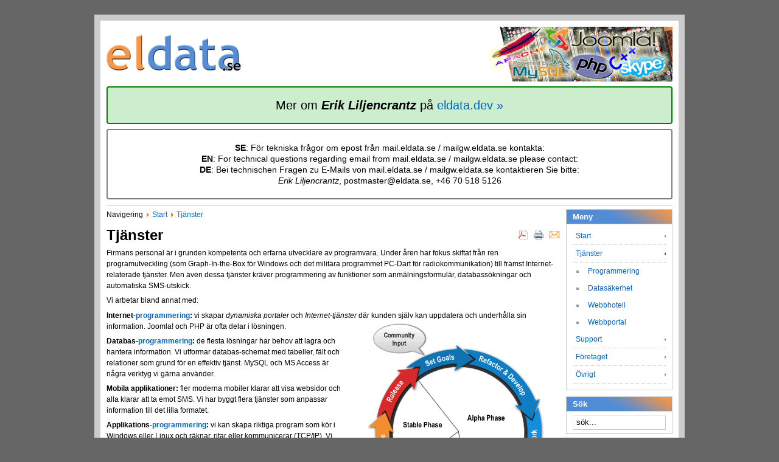

--- FILE ---
content_type: text/html; charset=utf-8
request_url: http://www.eldata.se/tjanster.html
body_size: 12398
content:
<!DOCTYPE html PUBLIC "-//W3C//DTD XHTML 1.0 Transitional//EN" "http://www.w3.org/TR/xhtml1/DTD/xhtml1-transitional.dtd">
<html xmlns="http://www.w3.org/1999/xhtml" xml:lang="sv-se" lang="sv-se" >
<head>
  <base href="http://www.eldata.se/tjanster.html" />
  <meta http-equiv="content-type" content="text/html; charset=utf-8" />
  <meta name="robots" content="index, follow" />
  <meta name="keywords" content="konsulter, programmera, webbteknik, databaser, php, mysql, joomla, svenska, engelska" />
  <meta name="title" content="Tjänster" />
  <meta name="author" content="Erik Liljencrantz" />
  <meta name="description" content="Välkommen till eldata.se, konsulter som kan programmera, utveckla för webben, koppla databaser och bygga Joomla-portaler." />
  <meta name="generator" content="Joomla! 1.5 - Open Source Content Management" />
  <title>eldata.se - Tjänster</title>
  <link href="/templates/jp_praisecorp_1.5/favicon.ico" rel="shortcut icon" type="image/x-icon" />
  <script type="text/javascript" src="/media/system/js/mootools.js"></script>
  <script type="text/javascript" src="/media/system/js/caption.js"></script>

<link rel="stylesheet" href="/templates/jp_praisecorp_1.5/css/theme1.css" type="text/css" />
<!--[if IE 6]>
<link rel="stylesheet" href="/templates/jp_praisecorp_1.5/css/ie.css" type="text/css" />
<![endif]-->
<!--[if IE 7]>
<link rel="stylesheet" href="/templates/jp_praisecorp_1.5/css/ie.css" type="text/css" />
<![endif]-->
<style type="text/css">
#sidebar {width:94%;margin-left:6%;}#content{width:80%;}#sidebars{width:20%;}
</style>
<meta name="verify-v1" content="7UbqQWvIvrLrmTMfOuNuk57pGlB4vkOgs7TdwMiwA3k=" >
<meta name="google-site-verification" content="DdWOUk_b-TDg7bz02lf8NPYQgazEOBynvIUjkM9Ityc" />
</head>
<body style="background-color:#666666">
<div id="wrapper">
  <div class="inside">
    <div id="wrapper-inner">
      <div class="inside">
        <div id="header"> 
          <div><a href="/" id="logo" title="eldata.se - experter p&aring; Apache, MySQL, PHP, Joomla, C++, Linux, Skype och mycket mer"></a></div>
                    <div class="clr"></div>

<div style="border:2px solid green; border-radius:4px; margin-top:8px; padding:20px; text-align:center; font-size:20px; background:#cceecc;">
  Mer om <b><i>Erik Liljencrantz</i></b> på <a href="https://eldata.dev">eldata.dev &raquo;</a>
</div>

<div style="border:2px solid gray; border-radius:4px; margin-top:8px; padding:20px; text-align:center; font-size:14px; background:#ffffff;">
    <b>SE</b>: För tekniska frågor om epost från mail.eldata.se / mailgw.eldata.se kontakta:<br>
    <b>EN</b>: For technical questions regarding email from mail.eldata.se / mailgw.eldata.se please contact:<br>
    <b>DE</b>: Bei technischen Fragen zu E-Mails von mail.eldata.se / mailgw.eldata.se kontaktieren Sie bitte:<br>
    <i>Erik Liljencrantz</i>, postmaster@eldata.se, +46 70 518 5126
</div>

        </div>
                                        <div id="container">
          <div id="content">
                        <div id="top">
                                          		<div class="moduletabletopx">
					<span class="breadcrumbs pathway">
Navigering <img src="/images/M_images/arrow.png" alt=""  /> <a href="http://www.eldata.se/" class="pathway">Start</a> <img src="/images/M_images/arrow.png" alt=""  /> <a href="/tjanster.html" class="pathway">Tjänster</a></span>
		</div>
	
                            </div>
                            <div id="message">
	        
    	        <div class="clr"></div>
              </div>  
              <table class="contentpaneopen">
<tr>
		<td class="contentheading" width="100%">
					Tjänster			</td>
						<td align="right" width="100%" class="buttonheading">
		<a href="/tjanster.pdf" title="PDF" onclick="window.open(this.href,'win2','status=no,toolbar=no,scrollbars=yes,titlebar=no,menubar=no,resizable=yes,width=640,height=480,directories=no,location=no'); return false;" rel="nofollow"><img src="/templates/jp_praisecorp_1.5/images/pdf_button.png" alt="PDF"  /></a>		</td>
		
				<td align="right" width="100%" class="buttonheading">
		<a href="/tjanster.html?tmpl=component&amp;print=1&amp;page=" title="Skriv ut" onclick="window.open(this.href,'win2','status=no,toolbar=no,scrollbars=yes,titlebar=no,menubar=no,resizable=yes,width=640,height=480,directories=no,location=no'); return false;" rel="nofollow"><img src="/templates/jp_praisecorp_1.5/images/printButton.png" alt="Skriv ut"  /></a>		</td>
		
				<td align="right" width="100%" class="buttonheading">
		<a href="/component/mailto/?tmpl=component&amp;link=a9e0aacc6a942c837b0f2812e388411e6d2ae42f" title="E-postadress" onclick="window.open(this.href,'win2','width=400,height=350,menubar=yes,resizable=yes'); return false;"><img src="/templates/jp_praisecorp_1.5/images/emailButton.png" alt="E-postadress"  /></a>		</td>
					</tr>
</table>

<table class="contentpaneopen">


<tr>
<td valign="top">
<p>Firmans personal är i grunden kompetenta och erfarna utvecklare av programvara. Under åren har fokus skiftat från ren programutveckling (som Graph-In-the-Box för Windows och det militära programmet PC-Dart för radiokommunikation) till främst Internet-relaterade tjänster. Men även dessa tjänster kräver programmering av funktioner som anmälningsformulär, databassökningar och automatiska SMS-utskick.</p><p>Vi arbetar bland annat med:</p><p><strong>Internet-<a href="/tjanster/programmering">programmering</a>:</strong> vi skapar <em>dynamiska portaler </em>och <em>Internet-tjänster</em> där kunden själv kan uppdatera och underhålla sin information. Joomla! och PHP är ofta delar i lösningen.<img src="/images/stories/joomla-dev_cycle.png" border="0" alt="Utvecklingshjulet" align="right" /></p><p><strong>Databas-<a href="/tjanster/programmering">programmering</a>:</strong> de flesta lösningar har behov att lagra och hantera information. Vi utformar databas-schemat med tabeller, fält och relationer som grund för en effektiv tjänst. MySQL och MS Access är några verktyg vi gärna använder.</p><p><strong>Mobila applikationer:</strong> fler moderna mobiler klarar att visa websidor och alla klarar att ta emot SMS. Vi har byggt flera tjänster som anpassar information till det lilla formatet.</p><p><strong>Applikations-<a href="/tjanster/programmering">programmering</a>:</strong> vi kan skapa riktiga program som kör i Windows eller Linux och räknar, ritar eller kommunicerar (TCP/IP). Vi använder gärna språk som C++ och verktyg som Visual Studio.</p><p><a href="/tjanster/security"><strong>Datasäkerhet</strong></a>: då vi löpande uppdaterar säkerheten kring våra servrar kan vi även erbjuda Dig tjänster inom datasäkerhet. </p><p><a href="/tjanster/hosting"><strong>Webbhotell</strong></a>: Genom vår egen fiberanslutna serverhall kan vi erbjuda driftsäkert utrymme för Din webb och flexibel epost med virustvätt och skräpkontroll. </p><p><a href="/tjanster/portal"><strong>Webbportaler</strong></a>: För att kunna driftsätta flexibla lösningar till kunder bygger vi gärna dessa på ett protalsystem som ger kunden möjlighet att själv sköta löpande åtgärder i webplatsen. Portalverktyget Joomla är ett sånt verktyg. </p><p>Har Du några speciella önskemål? Vi resonerar gärna med Er hur en lösning kan se ut.</p></td>
</tr>

<tr>
	<td valign="top">
		<span class="small">
Av Erik Liljencrantz 2008-09-23 22:52, uppdaterad 2008-10-01 12:16		</span>
		&nbsp;&nbsp;
	</td>
</tr>

</table>
<span class="article_separator">&nbsp;</span>

                        <div id="bottom">		<div class="moduletable_wide">
					<h3>Senaste Nytt</h3>
					<ul class="latestnews_wide">
	<li class="latestnews_wide">
		<a href="/tjanster/75-windows-10-hoestuppdatering-17.html" class="latestnews_wide">
			Windows 10 höstuppdatering '17</a>
	</li>
	<li class="latestnews_wide">
		<a href="/tjanster/74-qsuperdatornq-msi-gs73vr.html" class="latestnews_wide">
			&quot;Superdatorn&quot; MSI GS73VR</a>
	</li>
	<li class="latestnews_wide">
		<a href="/tjanster/73-tre-olika-firefox.html" class="latestnews_wide">
			Tre olika Firefox</a>
	</li>
	<li class="latestnews_wide">
		<a href="/tjanster/72-stor-lagring-med-ssd-cache.html" class="latestnews_wide">
			Stor lagring med SSD-cache</a>
	</li>
	<li class="latestnews_wide">
		<a href="/tjanster/71-fredagens-internet-problem-i-usa.html" class="latestnews_wide">
			Fredagens Internet-problem i USA</a>
	</li>
	<li class="latestnews_wide">
		<a href="/tjanster/70-perfekt-mus-logitech-mx2.html" class="latestnews_wide">
			Logitech MX2 ersätter MX</a>
	</li>
	<li class="latestnews_wide">
		<a href="/tjanster/69-minneskort.html" class="latestnews_wide">
			Minneskort och läsare</a>
	</li>
	<li class="latestnews_wide">
		<a href="/tjanster/68-loesa-sudoku-med-php.html" class="latestnews_wide">
			Lösa Sudoku med PHP</a>
	</li>
	<li class="latestnews_wide">
		<a href="/tjanster/67-php7-utan-mysql-anropen.html" class="latestnews_wide">
			PHP7 utan mysql_-anropen</a>
	</li>
	<li class="latestnews_wide">
		<a href="/tjanster/66-prestanda-i-php-7.html" class="latestnews_wide">
			Prestanda i PHP 7</a>
	</li>
</ul>		</div>
	</div>
                      </div>
                    <div id="sidebars">
                        <div id="sidebar">		<div class="moduletable_menu">
					<h3>Meny</h3>
					<ul class="menu"><li class="item1"><a href="http://www.eldata.se/"><span>Start</span></a></li><li id="current" class="parent active item2"><a href="/tjanster.html"><span>Tjänster</span></a><ul><li class="item3"><a href="/tjanster/programmering.html"><span>Programmering</span></a></li><li class="item4"><a href="/tjanster/security.html"><span>Datasäkerhet</span></a></li><li class="item5"><a href="/tjanster/hosting.html"><span>Webbhotell</span></a></li><li class="item6"><a href="/tjanster/portal.html"><span>Webbportal</span></a></li></ul></li><li class="parent item7"><a href="/support.html"><span>Support</span></a></li><li class="parent item8"><a href="/foretaget.html"><span>Företaget</span></a></li><li class="parent item9"><a href="/ovrigt.html"><span>Övrigt</span></a></li></ul>		</div>
			<div class="moduletable">
					<h3>Sök</h3>
					<form action="index.php" method="post" id="searchx">
	<div class="search">
		<input name="searchword" id="mod_search_searchword" maxlength="20" alt="Sök" class="inputbox" type="text" size="20" value="sök..."  onblur="if(this.value=='') this.value='sök...';" onfocus="if(this.value=='sök...') this.value='';" />	</div>
	<input type="hidden" name="task"   value="search" />
	<input type="hidden" name="option" value="com_search" />
	<input type="hidden" name="Itemid" value="2" />
</form>
		</div>
	</div>
                                    <div class="clr"></div>
          </div>
                    <div class="clr"></div>
        </div>
              </div>
    </div>
  </div>
</div>
<div id="footer">
  <div id="copy"> 		<div class="moduletable">
					<p>Copyright © 2008-2015 erik liljencrantz datakonsult ab <a href="/administrator/" mce_href="/administrator/" target="_blank"><img src="/images/stories/key3.png" mce_src="/images/stories/key3.png" align="absmiddle" border="0" /></a></p>		</div>
	 </div>
      <div class="clr"></div>
</div>
<script type="text/javascript">
var gaJsHost = (("https:" == document.location.protocol) ? "https://ssl." : "http://www.");
document.write(unescape("%3Cscript src='" + gaJsHost + "google-analytics.com/ga.js' type='text/javascript'%3E%3C/script%3E"));
</script>
<script type="text/javascript">
var pageTracker = _gat._getTracker("UA-6079222-1");
pageTracker._trackPageview();
</script>

<!-- Piwik -->
<script type="text/javascript">
  var _paq = _paq || [];
  _paq.push(['trackPageView']);
  _paq.push(['enableLinkTracking']);
  (function() {
    var u="//www.eldata.se/piwik/";
    _paq.push(['setTrackerUrl', u+'piwik.php']);
    _paq.push(['setSiteId', 1]);
    var d=document, g=d.createElement('script'), s=d.getElementsByTagName('script')[0];
    g.type='text/javascript'; g.async=true; g.defer=true; g.src=u+'piwik.js'; s.parentNode.insertBefore(g,s);
  })();
</script>
<noscript><p><img src="http:////www.eldata.se/piwik/piwik.php?idsite=1" style="border:0;" alt="" /></p></noscript>
<!-- End Piwik Code -->

</body>
</html>

--- FILE ---
content_type: text/css
request_url: http://www.eldata.se/templates/jp_praisecorp_1.5/css/theme1.css
body_size: 16178
content:
@charset "utf-8";
/* CSS Document for Praisecorp July 08 */


/* Default HTML Styles **********/
*{
margin:0px;
padding:0px;
}
html{
height:100%;
margin:0px 0px 1px 0px;
}
body{
font-family:Arial, Helvetica, sans-serif;
font-size:76%;
line-height:1.5em;
color:#222222;
padding:2em 0px;
}
img{
border:none;
}
h1,h2,h3,h4,h5,h6,p,blockquote,form,label,ul,ol,dl,fieldset,address {
margin: 0.5em 0; 
}
li,dd, ul, ol { 
margin-left:1em;
}
fieldset { 
padding:.5em; 
border:0px;
}
a{
text-decoration:none;
color:#0066CC;
}
a:hover{
text-decoration:underline;
}
h1, h2, h3, h4, h5, h6, .componentheading, .contentheading, .contentdescription{
font-weight:bold;
}
h1, .componentheading, .contentheading{
font-size:2em;
line-height:1.2em;
}
h2{
font-size:1.2em;
line-height:1.2em;
}
h3, .contentdescription{
font-size:1.1em;
}
h4{
font-size:1.1em;
}
h5{
font-size:1.1em;
}
h6{
font-size:1em;
font-weight:bold;
}
#footer,.small,.createdate,.modifydate,.mosimage_caption{
font:0.8em Arial,Helvetica,sans-serif;
color:#999;
}
.contentpaneopen, .blog{
width:100%;
border-spacing: 0px;
}
.buttonheading{
border-left: 10px solid white;
}

/* Layout Styles */
.inside{
padding:10px;
color:#000000;
}
.clr{
clear:both;
}
#wrapper{
width:970px;
margin:0px auto;
background:#CCCCCC;
}
#wrapper-inner{
background:#FFFFFF;
}
#wrapper-inner .inside{
padding:0px 10px;
}
#header{
border-bottom:1px solid #CCCCCC;
margin:0px 0px 5px 0px;
padding:0px 0px 10px 0px;
}
#logo{
float:left;
display:block;
width:930px;
height:100px;
background:url(../images/theme1/eldatatopa.png) no-repeat 0px 10px;
}
#flash{
float:right;
font-size:1.0em;
background:#EEEEEE;
width:100%;
color:#000000;
}
#search{
float:left;
width:35%;
}
#login{
float:right;
width:60%;
text-align:right;
}
#navigation{
background:#333333;
}
#elements{
font-size:0.9em;
border-bottom:1px solid #CCCCCC;
padding:5px 0px 5px 0px;
margin:0px 0px 10px 0px;
}
#pathway{
float:left;
width:80%;
}
#syndicate{
float:right;
width:20%;
text-align:right;
}
#container{}
#top{
padding:0px 0px 0px 0px;
margin:0px 0px 0px 0px;
}
#content{
float:left;
width:59%;
}
#sidebars{
float:right;
width:39%;
}
#topbar{
float:right;
clear:right;
width:39%;
}
#bottombar{
float:right;
clear:right;
width:39%;
}
#sidebar{
float:left;
width:49%;
}
#sidebar2{
float:right;
width:49%;
}
#footer{
color:#FFFFFF;
width:870px;
margin:0px auto;
padding:4px 0px;
}
#bottom{
border-top:1px solid #CCCCCC;
padding:10px 0px 0px 0px;
}
#adspace{
padding:10px 0px;
border-top:1px solid #CCCCCC;
}
#copy{
float:left;
text-align:center;
width:100%;
}
#link{
float:right;
width:45%;
text-align:right;
}
#debug{
background:#FFFFFF;
padding:20px;
overflow:scroll;
margin:0px 0px 15px 0px;
}

/* Menu Styles */
#navigation ul{
padding:0px;
margin:0px;
list-style:none;
}
#navigation li{
padding:0px;
margin:0px;
list-style:none;
display:inline;
}
#navigation a:link, #navigation a:active, #navigation a:visited{
color:#FFFFFF;
display:block;
float:left;
padding:5px 10px;
}
#navigation a:hover, #navigation #current a{
color:#FFFFFF;
text-decoration:none;
background:#0066CC;
}
#link ul{
padding:0px;
margin:0px;
list-style:none;
}
#link li{
padding:0px;
margin:0px;
list-style:none;
display:inline;
}
#link a:link, #link a:active, #link a:visited{
color:#FFFFFF;
padding:0px 10px;
}
#link a:hover, #link #current a{
color:#CCCCCC;
}

/* Custom Module Styles **********/
#flash .inside{
padding:10px;
}
#flash .contentheading{
font-size:1.2em;
color:#000000;
border-bottom:1px dotted #CCCCCC;
}
#flash .contentheading a:link, #flash .contentheading a:active, #flash .contentheading a:visited{
color:#000000;
}
#flash .contentheading a:hover{
color:#333333;
}
#flash a.readon:link, #flash a.readon:active, #flash a.readon:visited{
display:block;
clear:both;
float:left;
padding:0px 5px 0px 5px;
margin:0px;
background:#CCCCCC;
border-top:1px solid #F8F8F8;
border-left:1px solid #F8F8F8;
border-bottom:1px solid #999999;
border-right:1px solid #999999;
text-transform:lowercase;
color:#000000;
}
#flash a.readon:hover{
background:#EEEEEE;
color:#666666;
text-decoration:none;
}
/* Login Module */
#login{
float:right;
text-align:right;
width:60%;
}
#login #form-login .button{
padding:3px 5px 3px 5px;
background:#CCCCCC;
border-top:1px solid #F8F8F8;
border-left:1px solid #F8F8F8;
border-bottom:1px solid #999999;
border-right:1px solid #999999;
text-transform:lowercase;
color:#000000;
}
#login #form-login .inputbox{
padding:3px 5px 4px 5px;
background:#FFFFFF;
border-top:1px solid #EEEEEE;
border-left:1px solid #EEEEEE;
border-bottom:1px solid #CCCCCC;
border-right:1px solid #CCCCCC;
color:#000000;
}
/* Search Module */
#search{
float:left;
width:80%;
}
#searchx .inputbox{
padding:3px 5px 4px 5px;
background:#FFFFFF;
border-top:1px solid #EEEEEE;
border-left:1px solid #EEEEEE;
border-bottom:1px solid #CCCCCC;
border-right:1px solid #CCCCCC;
color:#000000;
width:92%;
}

/* Default Joomla Styles **********/
#container .moduletable, #container .moduletable_wide, #container .moduletable_menu, #container .moduletable_text, #container .moduletable-ms1, #container .moduletable-ms2, #container .moduletable-ms3{
padding:0px 10px;
margin:0px 0px 10px 0px;
border:1px solid #CCCCCC;
}
#container .moduletable table, #container .moduletable_wide table{
border-collapse:collapse;
}
#container .moduletable_wide{
margin-top:10px;
}
#container .moduletable h3, #container .moduletable_wide h3, #container .moduletable_menu h3, #container .moduletable_text h3, #container .moduletable-ms1 h3, #container .moduletable-ms2 h3, #container .moduletable-ms3 h3{
padding:5px 10px;
margin:0px -10px 5px -10px;
border-bottom:1px solid #CCCCCC;
color:#FFFFFF;
line-height:1em;
}

#container .moduletable h3{
background-image:url(../images/theme1/ms2_173.png); background-size: 100% auto;background-origin: border;
}
#container .moduletable_wide h3{
background-image:url(../images/theme1/ms2_742.png); background-size: 100% auto;background-origin: border;
}
#container .moduletable_menu h3{
background:url(../images/theme1/ms2_173.png) repeat-y 0px 0px #0066CC;
}
#container .moduletable_text h3{
background:url(../images/theme1/ms2_173.png) repeat-y 0px 0px #99CC00;
}
#container .moduletable-ms1 h3{
background:url(../images/theme1/ms1.png) repeat-y 0px 0px #333333;
}
#container .moduletable-ms2 h3{
background:url(../images/theme1/ms2.png) repeat-y 0px 0px #0066CC;
}
#container .moduletable-ms3 h3{
background:url(../images/theme1/ms3.png) repeat-y 0px 0px #99CC00;
}
/* Latest News Module */
ul.latestnews {
margin:0px 0px 10px 0px;
padding:0px;
list-style:none;
}
ul.latestnews li {
margin:0px;
padding:0px;
list-style:none;
}
ul.latestnews a{
display:block;
background:url(../images/theme1/page.png) no-repeat 0px 9px;
padding:5px 0px 5px 20px;
border-bottom:1px dotted #CCCCCC;
}
/* Popular Module */
ul.mostread {
margin:0px 0px 10px 0px;
padding:0px;
list-style:none;
}
ul.mostread li {
margin:0px;
padding:0px;
list-style:none;
}
ul.mostread a{
display:block;
background:url(../images/theme1/page.png) no-repeat 0px 9px;
padding:5px 0px 5px 20px;
border-bottom:1px dotted #CCCCCC;
}
/* Login Module */
#container #form-login ul{
padding:0px;
margin:0px;
list-style:none;
}
#container #form-login li{
padding:0px;
margin:0px;
list-style:none;
}
#container #form-login ul a{
display:block;
border-bottom:1px dotted #CCCCCC;
padding:5px 10px 5px 5px;
background:url(../images/theme1/menu.png) no-repeat 100% 50%;
}
#container #form-login ul a:hover{
background:url(../images/theme1/menu_active.png) no-repeat 100% 50%;
}
#container #modlgn_username, #container #modlgn_passwd{
padding:3px 5px 4px 5px;
background:#FFFFFF;
border-top:1px solid #EEEEEE;
border-left:1px solid #EEEEEE;
border-bottom:1px solid #CCCCCC;
border-right:1px solid #CCCCCC;
color:#000000;
width:98%;
}
/* Menu Module */
#container div.moduletable_menu ul{
margin:0px 0px 10px 0px;
padding:0px;
list-style:none;
}
#container div.moduletable_menu li{
margin:0px;
padding:0px;
list-style:none;
}
#container div.moduletable_menu a:link, #container div.moduletable_menu a:active, #container div.moduletable_menu a:visited{
display:block;
border-bottom:1px dotted #CCCCCC;
padding:5px 10px 5px 5px;
background:url(../images/theme1/menu.png) no-repeat 100% 50%;
}
#container div.moduletable_menu a:hover, #container div.moduletable_menu li.active a{
background:url(../images/theme1/menu_active.png) no-repeat 100% 50%;
}
#container div.moduletable_menu ul ul{
color:#999999;
margin:0px 0px 0px 10px;
padding:0px;
list-style:square;
}
#container div.moduletable_menu ul ul li{
list-style:square;
margin:0px 0px 0px 10px;
}
#container div.moduletable_menu ul ul a:link, #container div.moduletable_menu ul ul a:active, #container div.moduletable_menu ul ul a:visited{
border:none;
background-image:none;
}
/* Banner Module */
.bannergroup{
text-align:center;
}
/* Banner Text Ad Module */
.moduletable_text .bannerheader{
display:block;
font-weight:bold;
border-bottom:1px solid #CCCCCC;
padding:5px;
}
.moduletable_text .banneritem_text{
padding:10px 0px 10px 0px;
border-bottom:1px dotted #CCCCCC;
}
/* Polls Module */
.pollstableborder{
width:100%;
border-collapse:collapse;
margin:0px 0px 10px 0px;
}
.poll thead{
font-weight:bold;
}
.poll thead td{
padding:5px;
border-bottom:1px solid #CCCCCC;
}
.pollstableborder td{
vertical-align:middle;
padding:3px;
}
.pollstableborder .sectiontableentry1{
text-align:left;
border-bottom:1px dotted #CCCCCC;
}
.pollstableborder td.sectiontableentry2{
text-align:left;
border-bottom:1px dotted #CCCCCC;
}
/* Content */
.button{
padding:3px 5px 3px 5px;
background:#CCCCCC;
border-top:1px solid #F8F8F8;
border-left:1px solid #F8F8F8;
border-bottom:1px solid #999999;
border-right:1px solid #999999;
text-transform:lowercase;
color:#000000;
}
.readonorg{
padding:3px 5px;
margin:5px 0px;
background:#CCCCCC;
border-top:1px solid #F8F8F8;
border-left:1px solid #F8F8F8;
border-bottom:1px solid #999999;
border-right:1px solid #999999;
text-transform:lowercase;
color:#000000;
display:block;
float:left;
}
.readon{
color:#F79646;
}
.article_separator{
border-bottom:1px dotted #CCCCCC;
display:block;
margin:0px 0px 10px 0px;
}
.article_column{
padding:0px 10px 0px 0px;
}
.column_separator{
padding:0px 0px 0px 10px;
}
.contentpane ul{
margin:0px;
padding:10px;
list-style:none;
border:1px solid #EEEEEE;
}
.contentpane li{
margin:0px 0px 10px 0px;
padding:0px;
list-style:none;
}
.contentpane a.category, a.category{}
.contentpane form table{
width:100%;
}
.contentpane input.inputbox{
border-top:#CCCCCC 1px solid;
border-left:#CCCCCC 1px solid;
border-right:#EEEEEE 1px solid;
border-bottom:#EEEEEE 1px solid;
padding:5px;
margin:0px 0px 5px 0px;
}
.contentpane select.inputbox{
border-top:#CCCCCC 1px solid;
border-left:#CCCCCC 1px solid;
border-right:#EEEEEE 1px solid;
border-bottom:#EEEEEE 1px solid;
}
.contentpane .contentdescription{
color:#666666;
padding:10px 0px;
}
.contentpane .sectiontableheader{
font-weight:bold;
text-align:left;
padding:10px 3px;
border-top:1px solid #EEEEEE;
background:#F7F7F7;
}
.contentpane tr.sectiontableentry1 td{
text-align:left;
padding:10px 3px;
border-top:1px solid #EEEEEE;
}
.contentpane tr.sectiontableentry1 td a{}
.contentpane tr.sectiontableentry2 td{
text-align:left;
padding:10px 3px;
border-top:1px solid #EEEEEE;
}
.contentpane tr.sectiontableentry2 td a{}
.contenttoc{
width:40%;
margin:0px 0px 15px 15px;
border:1px solid #EEEEEE;
background:#FFFFFF;
}
.contenttoc th{
background:#F7F7F7;
border-bottom:1px solid #EEEEEE;
text-align:left;
padding:10px 5px;
}
.contenttoc .toclink{
display:block;
padding:5px 10px;
}
.pagenavbar{
text-align:center;
background:#F7F7F7;
padding:10px;
border:1px solid #EEEEEE;
}
.blog_more{
padding:15px;
border:1px solid #EEEEEE;
background:#F7F7F7;
margin:10px 0px;
}
.blog_more ul{
background:#FFFFFF;
border-top:#CCCCCC 1px solid;
border-left:#CCCCCC 1px solid;
border-right:#EEEEEE 1px solid;
border-bottom:#EEEEEE 1px solid;
padding:5px;
margin:0px;
list-style:none;
}
.blog_more li{
margin:0px;
padding:0px;
list-style:none;
}
#message {
margin-bottom: 10px;
}

/* System Messages */
#system-message    {
margin-bottom: 0px;
padding: 0;
}
#system-message dt { 
font-weight: bold; 
}
#system-message dd { 
margin: 0; font-weight: bold; text-indent: 30px; 
}
#system-message dd ul {
color: #0055BB;
list-style: none;
margin: 0px;
padding: 10px;
background: #D8E5F8 url(../images/status-info.png) no-repeat 10px 50%;
border-top: 3px solid #629DE3;
border-bottom: 3px solid #629DE3;
}
#system-message dt.message { 
display: none; 
}
#system-message dd.message {}
#system-message dt.error { 
display: none; 
}
#system-message dd.error ul {
color: #c00;
margin: 0px;
list-style: none;
background: #FFD6D6 url(../images/status-alert.png) no-repeat 10px 50%;
border-top: 3px solid #DE7A7B;
border-bottom: 3px solid #DE7A7B;
}
#system-message dt.notice { 
display: none; 
}
#system-message dd.notice ul {
color: #DCA33C;
margin: 0px;
list-style: none;
background: #FEF6D8 url(../images/status-note.png) no-repeat 10px 50%;
border-top: 3px solid #F0DC7E;
border-bottom: 3px solid #F0DC7E;
}

/* Contact Form */
#emailForm{
padding:15px;
border:1px solid #EEEEEE;
background:#F7F7F7;
}
#emailForm #contact_name, #emailForm #contact_email, #emailForm #contact_subject, #emailForm #contact_text{
width:95%;
border-top:#CCCCCC 1px solid;
border-left:#CCCCCC 1px solid;
border-right:#EEEEEE 1px solid;
border-bottom:#EEEEEE 1px solid;
padding:5px;
}
#emailForm label {
font-weight:bold;
}
#emailForm .button{
padding:3px 5px 3px 5px;
background:#CCCCCC;
border-top:1px solid #F8F8F8;
border-left:1px solid #F8F8F8;
border-bottom:1px solid #999999;
border-right:1px solid #999999;
text-transform:lowercase;
color:#000000;
}

/*Typography Styles*/
blockquote {
padding:10px 0px 10px 50px;
}
blockquote .close {
padding:10px 50px 10px 0px;
}
pre {
font-size:1em;
padding:10px;
}
span.alert, span.info, span.download, span.note {
display: block;
padding: 10px 10px 10px 45px;
margin: 15px 0;	
}
ul.bullet1, ul.bullet2, ul.bullet3, ul.bullet4{
padding-left: 10px;
margin-left: 0;
}
ul.bullet1 li,  ul.bullet2 li, ul.bullet3 li, ul.bullet4 li{ 
list-style: none;
margin-left: 0;
padding-bottom: 3px;
margin-bottom: 5px;
padding-left: 24px;
}
blockquote {
background: #F8F8F8 url(../images/quoteopen.png) no-repeat 0px 0px;
}
blockquote .close {
background:url(../images/quoteclose.png) no-repeat 100% 100%;
}
pre {
background-color:#F8F8F8;
}
span.alert {
color: #c00;
border-top: 3px solid #fe7b7a;
border-bottom: 3px solid #fe7b7a;
background: #FFD6D6 url(../images/status-alert.png) 10px 50% no-repeat;
}
span.info {
color: #0055BB;
border-top: 3px solid #629de3;
border-bottom: 3px solid #629de3;
background: #D8E5F8 url(../images/status-info.png) 10px 50% no-repeat;
}
span.note {
color: #B79000;
border-top: 3px solid #fde179;
border-bottom: 3px solid #fde179;
background: #FEF6D8 url(../images/status-note.png) 10px 50% no-repeat;
}
span.download {
color: #57861A;
border-top: 3px solid #c2df88;
border-bottom: 3px solid #c2df88;
background: #EEF7DD url(../images/status-download.png) 10px 50% no-repeat;
}
ul.bullet1 li {
background: url(../images/bullet1.png) 4px 4px no-repeat;
}
ul.bullet2 li {
background: url(../images/bullet2.png) 4px 4px no-repeat;
}
ul.bullet3 li {
background: url(../images/bullet3.png) 4px 4px no-repeat;
}
ul.bullet4 li {
background: url(../images/bullet4.png) 4px 4px no-repeat;
}
